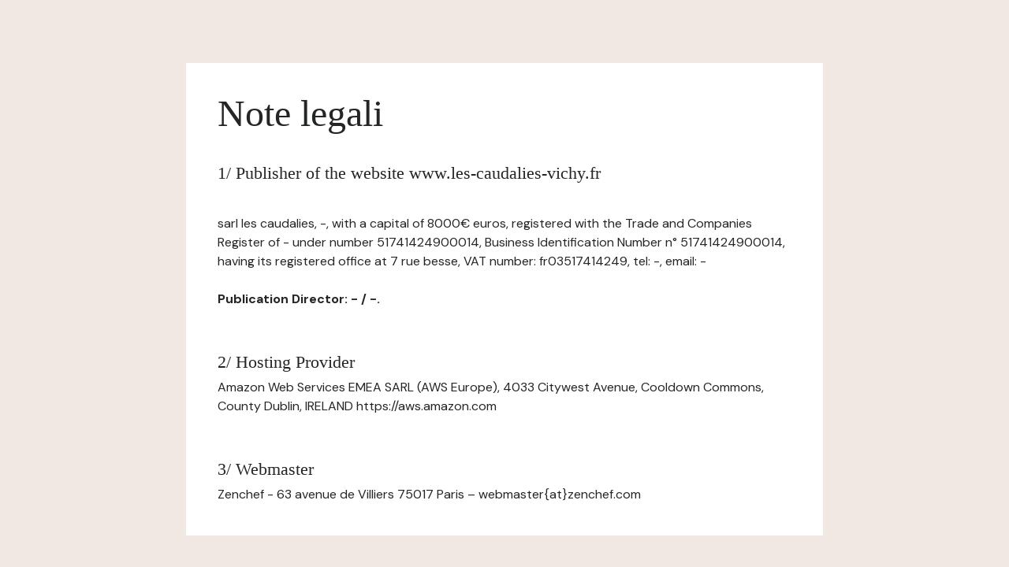

--- FILE ---
content_type: text/html; charset=UTF-8
request_url: https://www.les-caudalies-vichy.fr/it/note-legali/
body_size: 896
content:
<html>

<head>
    <!-- Meta -->
    <meta charset="utf-8">
    <meta http-equiv="X-UA-Compatible" content="IE=edge"/>
    <meta name="viewport" content="width=device-width, initial-scale=1">
    <title>Les Caudalies / Note legali</title>

    <!-- CSS -->
    <link rel="stylesheet" href="//zenchef-design.s3.amazonaws.com/landing-page/pardot-style.css"/>
</head>

<body class="bg-bone">
<main>
    <section class="page-content page-content--lg grid">
        <div class="box-lg box--white grid grid-gap-md">
            <div class="grid grid-gap-xxs">
                <h1>Note legali</h1>
                <br />
<h3>1/ Publisher of the website www.les-caudalies-vichy.fr</h3>
<br /><p>sarl les caudalies, -, with a capital of 8000€ euros, registered with the Trade and Companies Register of - under number 51741424900014, Business Identification Number n° 51741424900014, having its registered office at 7 rue besse, VAT number: fr03517414249, tel: -, email: -</p>

<p><strong>Publication Director: - / -.</strong></p>

<br /><h3>2/ Hosting Provider</h3>
<p>Amazon Web Services EMEA SARL (AWS Europe), 4033 Citywest Avenue, Cooldown Commons, County Dublin, IRELAND https://aws.amazon.com</p>

<br /><h3>3/ Webmaster</h3>
<p>Zenchef - 63 avenue de Villiers 75017 Paris – webmaster{at}zenchef.com</p>
            </div>
    </section>
</main>
</body>

</html>